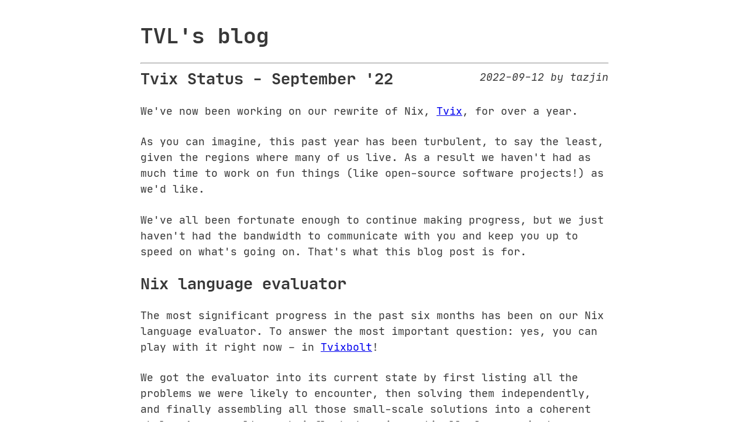

--- FILE ---
content_type: text/html
request_url: https://tvl.fyi/blog/tvix-status-september-22
body_size: 3935
content:
<!DOCTYPE html>
<head>
  <meta charset="utf-8">
  <meta name="viewport" content="width=device-width, initial-scale=1">
  <meta name="description" content="TVL&#39;s blog">
  <link rel="stylesheet" type="text/css" href="https://static.tvl.fyi/0hm6cnijqar4akrwg9pamqpg71q37gil/tvl.css" media="all">
  <link rel="icon" type="image/webp" href="/static/favicon.webp">
  <link rel="alternate" type="application/atom+xml" title="Atom Feed" href="https://tvl.fyi/feed.atom">
  <title>TVL&#39;s blog: Tvix Status - September &#39;22</title>
</head>
<body class="light">
  <header>
    <h1><a class="blog-title" href="/">TVL&#39;s blog</a> </h1>
    <hr>
  </header>
<article><h2 class="inline">Tvix Status - September &#39;22</h2>
<aside class="date">
2022-09-12
 by tazjin
</aside>
<p>We've now been working on our rewrite of Nix, <a href="https://tvl.fyi/blog/rewriting-nix">Tvix</a>, for over a
year.</p>
<p>As you can imagine, this past year has been turbulent, to say the
least, given the regions where many of us live. As a result we haven't
had as much time to work on fun things (like open-source software
projects!) as we'd like.</p>
<p>We've all been fortunate enough to continue making progress, but we
just haven't had the bandwidth to communicate with you and keep you up
to speed on what's going on. That's what this blog post is for.</p>
<h2><a href="#nix-language-evaluator" aria-hidden="true" class="anchor" id="nix-language-evaluator"></a>Nix language evaluator</h2>
<p>The most significant progress in the past six months has been on our
Nix language evaluator. To answer the most important question: yes,
you can play with it right now – in <a href="https://bolt.tvix.dev">Tvixbolt</a>!</p>
<p>We got the evaluator into its current state by first listing all the
problems we were likely to encounter, then solving them independently,
and finally assembling all those small-scale solutions into a coherent
whole. As a result, we briefly had an impractically large private
source tree, which we have since <a href="https://cl.tvl.fyi/q/status:merged+%2522tvix/eval%2522+mergedbefore:2022-09-09">integrated</a> into our monorepo.</p>
<p>This process was much slower than we would have liked, due to code
review bandwidth... which is to say, we're all volunteers. People have
lives, bottlenecks happen.</p>
<p>Most of this code was either written or reviewed by <a href="https://gws.fyi/">grfn</a>,
<a href="https://github.com/sternenseemann">sterni</a> and <a href="https://tazj.in">tazjin</a> (that's me!).</p>
<h3><a href="#how-much-of-eval-is-working" aria-hidden="true" class="anchor" id="how-much-of-eval-is-working"></a>How much of eval is working?</h3>
<p><em>Most of it</em>! You can enter most (but not <em>all</em>, sorry! Not yet,
anyway.) Nix language expressions in <a href="https://bolt.tvix.dev">Tvixbolt</a> and observe how they
are evaluated.</p>
<p>There's a lot of interesting stuff going on under the hood, such as:</p>
<ul>
<li>
<p>The Tvix compiler can emit warnings and errors without failing
early, and retains as much source information as possible. This will
enable you to use Tvix as the basis for developer tooling, such as
language servers.</p>
</li>
<li>
<p>The Tvix compiler performs in-depth scope analysis, so it can both
generate efficient bytecode for accessing identifiers, and alert you
about problems in your code before runtime.</p>
</li>
<li>
<p>The runtime supports tail-call optimisation in many (but – again –
not yet all) cases, so you can evaluate recursive expressions in
constant stack space.</p>
</li>
<li>
<p>The runtime can give you different backing representations for the
same Nix type. For example, an attribute set is represented
differently depending on whether you've constructed an empty one, a
<code>name/value</code> pair, or a larger set. This lets us optimise frequent,
well-known use-cases without impacting the general case much.</p>
</li>
</ul>
<p>We've run some initial benchmarks against C++ Nix (using the features
that are ready), and in most cases Tvix evaluation is an order of
magnitude faster. To be fair, though, these benchmarks are in no way
indicative of real-life performance for things like <code>nixpkgs</code>. More
information is coming... eventually.</p>
<h3><a href="#how-does-it-all-work" aria-hidden="true" class="anchor" id="how-does-it-all-work"></a>How does it all work?</h3>
<p>Tvix's evaluator uses a custom abstract machine with a Nix-specific
instruction set, and a compiler that traverses a parsed Nix AST to
emit this bytecode and perform a set of optimisations and other
analysis. The most important benefit of this is that we can plan and
lay out the execution of a program in a way that is better suited to
an efficient runtime than directly traversing the AST.</p>
<p class="cheddar-callout cheddar-tip">
TIP: You can see the generated bytecode in <a href="https://bolt.tvix.dev">Tvixbolt</a>!
</p>
<p>This is all written in about 4000 lines of Rust (naturally), some of
which – especially around scope-handling – are deceptively simple.</p>
<p>As part of our CI suite, we run the evaluator against some tests we
wrote ourselves, as well as against the upstream Nix test suite (which
we don't <em>quite</em> pass yet. We're working on it!).</p>
<h3><a href="#whats-next-for-tvix-eval" aria-hidden="true" class="anchor" id="whats-next-for-tvix-eval"></a>What's next for tvix-eval?</h3>
<p>Despite all our progress, there are still some unfinished feature
areas, and some of them are pretty important:</p>
<ol>
<li>
<p>The majority of Nix's builtins – including fundamental ones like
<code>import</code> and <code>derivation</code> – aren't implemented yet.</p>
</li>
<li>
<p>Neither are recursive attribute sets (<code>rec</code>). This isn't because of
a problem with the recursion itself, but because of the handling of
nested keys (such as <code>a.b</code>). We have a lackluster solution already,
but are designing a more efficient one.</p>
</li>
</ol>
<p>In both cases, we've mostly figured out what to do; now it's just a
matter of finding the time to do it. Our progress is steady, and can
be tracked <a href="https://code.tvl.fyi/tree/tvix/eval">in the source</a> (viewer without Javascript
<a href="https://code.tvl.fyi/tree/tvix/eval">here</a>).</p>
<p>Apart from that, the next steps are:</p>
<ul>
<li>
<p>Comprehensive benchmarking. We're standing up an infrastructure for
continuous benchmarking to measure the impact of changes. It'll also
let us identify and optimise hotspots</p>
</li>
<li>
<p>Implementing known optimisations. There are some areas of the code
that have the potential for significant speed gains, but we're
holding off implementing those until the evaluator is feature
complete and passes the Nix test suite.</p>
</li>
<li>
<p>Finishing our language specification. Based on what we've learned,
we're writing a specification of the Nix language that captures its
various behaviours in all their tricky subtlety and subtle trickery.</p>
</li>
</ul>
<p>Once we can evaluate <code>nixpkgs</code>, we're likely to shift our focus
towards the other areas of Tvix.</p>
<h2><a href="#the-other-areas-of-tvix" aria-hidden="true" class="anchor" id="the-other-areas-of-tvix"></a>The Other Areas of Tvix</h2>
<p>Speaking of these other areas (most importantly, the builder and store
implementation), we've made some nice progress there also.</p>
<p>While we've yet to start assembling the actual pieces, <a href="https://flokli.de/">flokli</a> and
<a href="https://github.com/adisbladis">adisbladis</a> have been hard at work on <a href="https://github.com/nix-community/go-nix">go-nix</a>, which aims to
implement many of the low-level primitives required for the Nix store
and builder (hashing and encoding schemes, archive formats, reference
scanning ...).</p>
<p>We're looking forward to telling you more in the next Tvix status
update!</p>
<h2><a href="#outro-" aria-hidden="true" class="anchor" id="outro-"></a>Outro ...</h2>
<p>We'd be delighted to onboard new contributors to Tvix! Please take a
look at the main <a href="https://tvl.fyi">TVL page</a> to find out how to get in
touch with us if you'd like to join!</p>
<p>Thanks also, of course, to <a href="https://nlnet.nl/">NLNet</a> for sponsoring
some of this work!</p>
<p>And finally, we would like to thank and pay our respects to jD91mZM2 –
the original author of
<a href="https://github.com/nix-community/rnix-parser">rnix-parser</a> – who has
sadly passed away. Please, tell people how important they are to you.</p>
<p>We use <code>rnix-parser</code> in our compiler, and its well-designed internals
(also thanks to its new maintainers!) have saved us a lot of time.</p>
<p>That's it for this update. Go play with <a href="https://bolt.tvix.dev">Tvixbolt</a>, have fun
figuring out weird ways to break it – and if you do, let us know.</p>
<p>We'll see you around!</p>
</article>
  <hr>
  <footer>
    <p class="footer">
  <a class="uncoloured-link" href="https://at.tvl.fyi/?q=%2F%2FREADME.md">code</a>
  |
  <a class="uncoloured-link" href="https://cl.tvl.fyi/">reviews</a>
  |
  <a class="uncoloured-link" href="https://tvl.fyi/builds">ci</a>
  |
  <a class="uncoloured-link" href="https://b.tvl.fyi/">bugs</a>
  |
  <a class="uncoloured-link" href="https://todo.tvl.fyi/">todos</a>
  |
  <a class="uncoloured-link" href="https://atward.tvl.fyi/">search</a>
</p>
<p class="lod">ಠ_ಠ</p>

  </footer>
</body>


--- FILE ---
content_type: text/css
request_url: https://static.tvl.fyi/0hm6cnijqar4akrwg9pamqpg71q37gil/tvl.css
body_size: 674
content:
/* Jetbrains Mono font from https://www.jetbrains.com/lp/mono/
   licensed under Apache 2.0. Thanks, Jetbrains! */
@font-face {
    font-family: jetbrains-mono;
    src: url(jetbrains-mono.woff2);
}

@font-face {
    font-family: jetbrains-mono;
    font-weight: bold;
    src: url(jetbrains-mono-bold.woff2);
}

@font-face {
    font-family: jetbrains-mono;
    font-style: italic;
    src: url(jetbrains-mono-italic.woff2);
}

@font-face {
    font-family: jetbrains-mono;
    font-weight: bold;
    font-style: italic;
    src: url(jetbrains-mono-bold-italic.woff2);
}

/* Generic-purpose styling */

body {
    max-width: 800px;
    margin: 40px auto;
    line-height: 1.6;
    font-size: 18px;
    padding: 0 10px;
    font-family: jetbrains-mono, monospace;
}

h1, h2, h3 {
    line-height: 1.2
}

/* Blog Posts */

article {
    line-height: 1.5em;
}

/* spacing between the paragraphs in blog posts */
article p {
    margin: 1.4em auto;
}

/* Blog styling */

.light {
    color: #383838;
}

.blog-title {
    color: inherit;
    text-decoration: none;
}

.footer {
    text-align: right;
}

.date {
    text-align: right;
    font-style: italic;
    float: right;
}

.inline {
    display: inline;
}

.lod {
    text-align: center;
}

.uncoloured-link {
    color: inherit;
}

pre {
    width: 100%;
    overflow: auto;
}

code {
    background: aliceblue;
}

img {
    max-width: 100%;
}

.cheddar-callout {
    display: block;
    padding: 10px;
}

.cheddar-question {
    color: #3367d6;
    background-color: #e8f0fe;
}

.cheddar-todo {
    color: #616161;
    background-color: #eeeeee;
}

.cheddar-tip {
    color: #00796b;
    background-color: #e0f2f1;
}

.cheddar-warning {
    color: #a52714;
    background-color: #fbe9e7;
}

kbd {
    background-color: #eee;
    border-radius: 3px;
    border: 1px solid #b4b4b4;
    box-shadow: 0 1px 1px rgba(0, 0, 0, .2), 0 2px 0 0 rgba(255, 255, 255, .7) inset;
    color: #333;
    display: inline-block;
    font-size: .85em;
    font-weight: 700;
    line-height: 1;
    padding: 2px 4px;
    white-space: nowrap;
}
